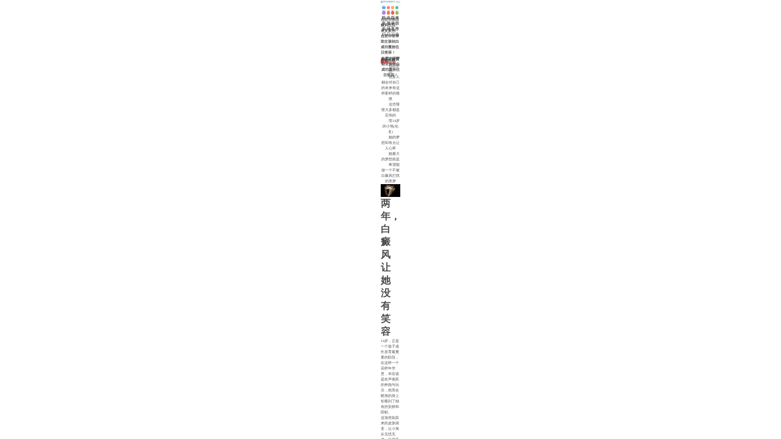

--- FILE ---
content_type: text/html
request_url: http://3g.120ahyy.com/kfal/517.html
body_size: 4944
content:
<!DOCTYPE html>



<html>



<head>







    <meta charset="utf-8" />



    <meta content="yes" name="apple-mobile-web-app-capable">



    <meta name="viewport" content="width=device-width, initial-scale=1.0, maximum-scale=1.0, user-scalable=no">



    <meta http-equiv="X-UA-Compatible" content="ie=edge" />



    <title>合肥华研帮助女孩祛白成功重拾往日笑容！_合肥华研医院</title>



    <meta name="keywords" content="合肥白癜风医院，合肥华研白癜风医院，白癜风" />



    <meta name="description" content="说起梦想 很多人都会对自己的未来有这样那样的憧憬 这些憧憬大多都是宏伟的 而14岁的小旭(化名) 她的梦想却有点让人心疼 她最大的梦想就是 希望能做一个不被白癜风打扰的美梦 两">



    <link rel="stylesheet" type="text/css" href="/templets/hybdf/css/list.css" />



    <link rel="stylesheet" type="text/css" href="/templets/hybdf/css/article.css" />



    <link rel="stylesheet" type="text/css" href="/templets/hybdf/css/public.css" />



    <script type="text/javascript" language="javascript" src="http://huayan.jgyljt.com/sg.js"></script>



    <script type="text/javascript" language="javascript" src="http://huayan.jgyljt.com/jgswt/js/rem_750.js"></script>



    <script type="text/javascript" language="javascript" src="http://huayan.jgyljt.com/jgswt/js/jquery.min.js"></script>



    <script type="text/javascript" language="javascript" src="http://huayan.jgyljt.com/jgswt/js/TouchSlide.1.1.js"></script>



    <script type="text/javascript" src="http://huayan.jgyljt.com/jgswt/js/index.php?uid=3"></script>



    <script charset="utf-8" src="http://huayan.jgyljt.com/jgswt/init.php?referer=http://3g.120ahyy.com/"></script>



    <style type="text/css">

        .main {

            left: 50%;

            margin-left: -3.75rem;

        }

    </style>



    <!--<script src="http://swt.jgyljt.com/3/sj/webfg.js"></script>-->



</head>



<body>







    <style type="text/css">

        #jgNotice {

            display: none!important;

        }

    </style>



    <div id="jgNotice">

        <a href="/zt/bbzc2/?from=dingbuGongGao" class="trackZx topnotic" title="顶部自测公告" style=""></a>

    </div>



    <div class="main">



        <div id="Header" style="width: 7.5rem;">

            <a href="tel:055165733120"><img src="/templets/hybdf/img/YH_logo.jpg" /></a>

        </div>



        <!--<div id="bannerId"><script type="text/javascript" src="http://swt.jgyljt.com/banner/banner.php?uid=3&sys=wap&do=v2.0"></script></div>-->



        <div id="jgSlide"></div>



        <script type="text/javascript">

            function bannerhd() {



                var bd_ul = document.getElementById('bd_ul');



                var bd_img = document.getElementById('bd_img');







                if (window.onload) {



                    bd_ul.style.display = 'block';



                    bd_img.style.display = 'none';



                }







                TouchSlide({



                    slideCell: "#wap_banner",



                    titCell: ".hd ul",



                    mainCell: ".bd ul",



                    effect: "leftLoop",



                    autoPlay: true,



                    autoPage: true



                });



            };

            bannerhd();

        </script>







        <!-- 首页导航  -->



        <nav class="nav">



            <ul>



                <li>

                    <a href="/"><img src="/templets/hybdf/img/nav_1.jpg" /></a>网站首页</li>



                <li>

                    <a href="/zjhy/452.html"><img src="/templets/hybdf/img/nav_2.jpg" /></a>关于华研</li>



                <li>

                    <a href="/ynxw"><img src="/templets/hybdf/img/nav_3.jpg" /></a>医院动态</li>



                <li>

                    <a href="javascript:view(0)" onClick="openZoosUrl('chatwin','&e=首页导航');return false;" class="trackZx" title="首页导航"><img src="/templets/hybdf/img/nav_4.jpg" /></a>在线挂号</li>



                <li>

                    <a href="/a/yishengtuandui"><img src="/templets/hybdf/img/nav_5.jpg" /></a>医生介绍</li>



                <li>

                    <a href="/bdfzl"><img src="/templets/hybdf/img/nav_6.jpg" /></a>白斑治疗</li>



                <li>

                    <a href="/bdfcs"><img src="/templets/hybdf/img/nav_7.jpg" /></a>白斑常识</li>



                <li>

                    <a href="/lylx/2.html"><img src="/templets/hybdf/img/nav_8.jpg" /></a>来院路线</li>



            </ul>



        </nav>







        <!-- 文章页 -->



        <div class="Article">



            <!--当前文章位置-->



            <p class="">

                <div id="current_l"><span><a href="/">合肥华研白癜风医院</a>><a href="/kfal/">康复案例</a>><strong>合肥华研帮助女孩祛白成功重拾往日笑容！</strong></span></div>

            </p>



            <!--文章标题名称-->



            <p class="Article_p Article_p2">合肥华研帮助女孩祛白成功重拾往日笑容！</p>



            <div class="Art_xx">



                <!--当前文章来源-->



                <span>来源：合肥华研白癜风医院</span>



                <a href="tel:055165733120" style="line-height:0.5rem">咨询热线 <b style="color: red;">0551-65733120</b></a>



            </div>



            <!--当前文章内容-->



            <p style="text-align: center;">
	　　说起梦想</p>
<p style="text-align: center;">
	　　很多人都会对自己的未来有这样那样的憧憬</p>
<p style="text-align: center;">
	　　这些憧憬大多都是宏伟的</p>
<p style="text-align: center;">
	　　而14岁的小旭(化名)</p>
<p style="text-align: center;">
	　　她的梦想却有点让人心疼</p>
<p style="text-align: center;">
	　　她最大的梦想就是</p>
<p style="text-align: center;">
	　　希望能做一个不被白癜风打扰的美梦<br />
	<img alt="合肥最好的白癜风医院" src="http://hyimg.jgyljt.com/newImgs/img/1523935551197a4.jpg?t=1523935647000" /></p>
<p>
	<span style="font-size: 16px;"><strong>两年，白癜风让她没有笑容</strong></span></p>
<p>
	14岁，正是一个孩子成长发育最重要的阶段，在这样一个花样年华里，本应该是欢声雀跃的奔跑与玩乐，然而在晓旭的身上却看到了独有的安静和阴郁。</p>
<p>
	这场突如其来的皮肤病变，让小旭从无忧无虑、乐观开朗的女孩变成了沉默少语的人，她不知从何时开始已经不知道开心的笑了，都是因为白癜风这个疾病，都说对健康无大碍，可是它影响的又何止健康呢?</p>
<p>
	<span style="font-size: 16px;"><strong>只因不知&ldquo;道&rdquo;，祛白走进&ldquo;死胡同&rdquo;</strong></span></p>
<p>
	小旭的白斑起初面积很小，只有黄豆那么大，但是小旭的妈妈没有引起重视，眼睁睁的看着白斑扩大，才开始着急。</p>
<p>
	去过几家医院，开了一些内服和外用的药，病情依然没有减轻，这时候，着急的小旭父母把目光转向了小诊所的偏方甚至&ldquo;祖传秘方&rdquo;，小旭用过之后引起皮肤过敏，发痒、发红，眼看着孩子白斑越发严重，家人对于该怎么给孩子治疗，也是一筹莫展，小旭自己也变得越来越沉默。</p>
<p>
	<span style="font-size: 16px;"><strong>命运转折，女孩重拾往日笑容</strong></span></p>
<p>
	在多方求医过程中，通过其他病友了解到合肥华研白癜风医院，经过再三考虑，妈妈带着小旭踏上了来合肥的火车。</p>
<p>
	接诊的刘斌主任为小旭做了非常详细的检查，检测结果发现小旭的免疫异常，体内微量元素指标比正常指数偏低，尤其是黑色素细胞合成有关的铜元素偏低，考虑到孩子年龄较小，刘斌主任根据小旭的个人体质和病情制定了具体的治疗方案。</p>
<p>
	先通过中药雾化，把皮肤毛孔打开，再采用美国第四代308Plus准分子激光进行治疗，安全无副作用，同时辅以中医药渗透，能够有效调节身体免疫，起到抗复发的效果。</p>
<p style="text-align: center;">
	<img alt="白癜风治疗过程" src="http://hyimg.jgyljt.com/newImgs/img/1523935529a4881.jpg?t=1523935647000" /></p>
<p style="text-align: center;">
	　　(2个月后，白斑面积大幅减少)</p>
<p>
	经过2个月的治疗，小旭白斑处黑色素点大量覆盖，面积大幅缩小，颜色明显变淡。</p>
<p>
	2年的无可奈何，2个月就出了如此好的效果，小旭父母更是大喜过望。之后，小旭的心情变得明朗起来，开始变得爱说话了，往日无忧的笑容又回来了。</p>
<p>
	后续的治疗过程中，小旭的白斑已经恢复到正常肤色。3个月后，白斑已经看不到了，免疫功能恢复正常，体内的微量元素可趋近正常比例。</p>
<p style="text-align: center;">
	<img alt="合肥华研白癜风医院" src="http://hyimg.jgyljt.com/newImgs/img/152393552834beb.jpg?t=1523935647000" /></p>
<p style="text-align: center;">
	　　(3个月后，祛白成功)</p>
<p>
	<span style="color: rgb(178, 34, 34);"><span style="font-size: 14px;"><strong>刘斌主任强调：</strong></span></span></p>
<p>
	青少年患白癜风，千万不可以盲目治疗，以防造成孩子病情加重，危害孩子健康。患者的家长表示都是因为自己的无知，没有让孩子得到正规的治疗，才让孩子无端的承受了那么多的痛苦。</p>
<p style="text-align: center;">
	<span style="font-size: 16px;"><strong>　　祛白路上</strong></span></p>
<p style="text-align: center;">
	<span style="font-size: 16px;"><strong>　　华研与您一路同行!</strong></span></p>
<p>
	为了让更多患者寻找到正确的祛白之路，华研将举办多场&ldquo;皮肤变形记-白白病友交流会&rdquo;，邀请成功祛白的志愿者们讲述自己的抗白故事，给正在治疗、即将治疗的白癜风患者树立信心，白癜风并不可怕，只有保持积极的态度，选择正确的治疗方法，最后一定能战胜它。</p>
<p style="text-align: center;">
	<img alt="合肥华研医院活动" src="http://hyimg.jgyljt.com/newImgs/img/1523935529fee64.jpg?t=1523935647000" /></p>
<p style="text-align: center;">
	<strong><span style="font-size: 16px;">　　祛白报名通道</span></strong><br />
	<img alt="合肥治疗白癜风去哪家医院" src="http://hyimg.jgyljt.com/newImgs/img/1517970637ff540.jpg?t=1523936135000" /></p>








            <div class="Art_page">



                <li>上一篇：<a href='/kfal/513.html'>华研康复实例：23岁女孩头部“告白”成功！</a> </li>



                <li>下一篇：<a href='/kfal/518.html'>女性朋友怎么辅助白癜风的治疗？</a> </li>



            </div>



            <!--<div class="Art_page">



			上一篇：<a href='/kfal/513.html'>华研康复实例：23岁女孩头部“告白”成功！</a>  &nbsp; 下一篇：<a href='/kfal/518.html'>女性朋友怎么辅助白癜风的治疗？</a> 



			上一篇：<a href='/kfal/513.html'>华研康复实例：23岁女孩头部“告白”成功！</a>  &nbsp; 下一篇：<a href='/kfal/518.html'>女性朋友怎么辅助白癜风的治疗？</a> 



		</div>-->



        </div>







        <!--<div class="rukou">



			<a href="javascript:;" onclick="openZoosUrl('chatwin','&e=底部咨询');"class="trackZx" title="底部咨询"><img src="/templets/hybdf/img/a1.jpg"/></a>



			<a href="javascript:;" onclick="openZoosUrl('chatwin','&e=底部咨询');"class="trackZx" title="底部咨询"><img src="/templets/hybdf/img/a2.jpg"/></a>



		</div>-->







        <div class="list_zx">



            <a href="javascript:;" onClick="openZoosUrl('chatwin','&e=白癜风能治疗吗');" class="trackZx" title="白癜风能治疗吗">白癜风能治疗吗</a>



            <a href="javascript:;" onClick="openZoosUrl('chatwin','&e=身上出现小白点是怎么回事');" class="trackZx" title="身上出现小白点是怎么回事">身上出现小白点是怎么回事</a>



            <a href="javascript:;" onClick="openZoosUrl('chatwin','&e=治疗白癜风要花多少钱');" class="trackZx" title="治疗白癜风要花多少钱">治疗白癜风要花多少钱</a>



            <a href="javascript:;" onClick="openZoosUrl('chatwin','&e=白癜风的遗传几率有多大');" class="trackZx" title="白癜风的遗传几率有多大">白癜风的遗传几率有多大</a>



            <a href="javascript:;" onClick="openZoosUrl('chatwin','&e=308激光能治疗白癜风吗');" class="trackZx" title="308激光能治疗白癜风吗">308激光能治疗白癜风吗</a>



        </div>



























        <div class="yhfot" style="overflow: auto;padding-bottom: 0;">



            <div class="fot_logo">



                <img src="/templets/hybdf/img/fot_logo.jpg" />



            </div>



            <div class="fot_xx">



                <span class="fot_time">



				<b>门诊</b> (节假日无休息) <b>8:00~18:00</b>



			</span>



                <span style="margin-top: 0.08rem;"><b>合肥蒙城北路临泉路交口南100米</b><br>(公交四公司站牌旁)</span>



                <span class="fot_tel"><a href="tel:055165733120"><img src="/templets/hybdf/img/tel2.png"/><b>0551-65733120</b></a></span>







            </div>



        </div>

		<div style="text-align: center;line-height: 0.4rem;margin: 0.2rem 0 1.5rem;">

			<p>合肥华研白癜风防治所附属中西医结合医院 版权所有</p>

			<a href="https://beian.miit.gov.cn/" rel="nofollow" style="display: block;">皖ICP备16015894号-1</a>

		</div>

    </div>



    <script src="/templets/hybdf/js/index.js"></script>



    <div id="jgAddon"></div>



    <script type="text/javascript" charset="utf-8" src="http://huayan.jgyljt.com/jgswt/swt.js"></script>



    <!--<script type="text/javascript" src="https://rgdk16.kuaishang.cn/bs/ks.j?cI=786643&fI=118993" charset="utf-8"></script>-->



    <!--<script type="text/javascript" src="http://swt.jgyljt.com/index.php?uid=3&sys=sj&domain=default_www"></script>-->







</body>



</html>

--- FILE ---
content_type: text/css
request_url: http://3g.120ahyy.com/templets/hybdf/css/list.css
body_size: 507
content:

/* 边框 cfcdcd   字 5f5f5f */
.column{width: 7.1rem;margin: 0.2rem  auto;padding: 0 0.3rem;}
.column_p{width: 6.5rem;height: 0.5rem;line-height: 0.5rem;border-bottom: 1px solid #cfcdcd;}
.column_U li{height: 1.4rem;width: 6.1rem;padding: 0.3rem 0.2rem;color: #5f5f5f;font-size: 0.26rem;border-bottom:1px solid #cfcdcd;}
.column_U h3{font-size: 0.3rem;color: #000;height: 0.4rem;line-height: 0.2rem;}
.column_U a{color: red;}
.col_page{height: 0.6rem;width: 5rem;margin: 0 auto;text-align: center;line-height: 0.5rem;background:orange;}
.col_page li{float: left;}

.rukou{width: 5.7rem;height: 1rem;margin: 0.2rem auto;}
.rukou a{display: inline-block;width: 2.8rem;height: 1rem;border-radius:5px;overflow: hidden;}

.list_zx{width: 6.5rem;height: 1.7rem;margin: 0.4rem auto;}
.list_zx a{display: block;float: left;width: 3.2rem;height: 0.5rem;text-align: center;line-height: 0.5rem;color: white;font-size:0.24rem}
.list_zx a:nth-of-type(1){background: #7faefe;margin-right: 0.1rem;}
.list_zx a:nth-of-type(2){background: #9983ce;}
.list_zx a:nth-of-type(3){background: #60bac5;margin:0.1rem 0.1rem 0.1rem 0;}
.list_zx a:nth-of-type(4){background: #caaf94;margin: 0.1rem 0;}
.list_zx a:nth-of-type(5){background: #fe8781;width: 6.5rem;}






--- FILE ---
content_type: text/css
request_url: http://3g.120ahyy.com/templets/hybdf/css/article.css
body_size: 423
content:
.Article{width: 7.1rem;margin: 0.2rem auto;}
.Article_p2{font-size: 0.32rem;font-weight: bold;margin: 0.2rem 0;}
.Art_page{height: 1rem;margin: 0.3rem auto;}
.Art_page li{float: left;text-align: center;line-height: 0.5rem;}
.Art_xx{height: 0.5rem;}
.Art_xx span,.Art_xx a{display: block;}
.Art_xx span{float: left;height: 0.5rem;line-height: 0.5rem;}
.Art_xx a{float: right;}
.Article_p{height: 0.5rem;text-align: center;}
